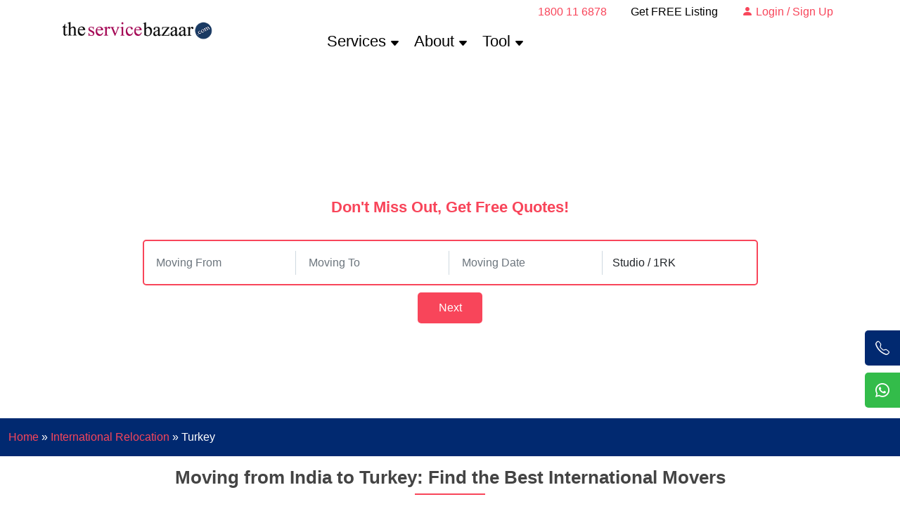

--- FILE ---
content_type: text/html; charset=UTF-8
request_url: https://www.theservicebazaar.com/moving-to-turkey-from-india
body_size: 32336
content:
 <!DOCTYPE html>
<html xmlns="http://www.w3.org/1999/xhtml" lang="en">
<head>
<meta charset="utf-8">
<meta content="width=device-width, initial-scale=1.0" name="viewport">
<title>Moving to Turkey from India, Shipping from India to Turkey</title>
<meta name="description"  content="Hire the best shipping services for moving to Turkey from India. Compare rates with top moving companies and save money. Get quotes today!" >
<meta  name="keywords" content="moving to turkey from india, shipping from india to turkey" >
<link href="https://www.theservicebazaar.com/sitepackages/assets/siteimg/favicon.png" rel="icon"  >
<link href="https://www.theservicebazaar.com/sitepackages/assets/siteimg/apple-touch-icon.png" rel="apple-touch-icon"  >
<link rel="canonical" href="https://www.theservicebazaar.com/moving-to-turkey-from-india"  >
<meta name="author" content="The Service Bazaar" >
<meta name="distribution" content="global" >
<meta name="Content-Language" content="EN" >
<meta name="geo.region" content="IN">
<link href="https://www.theservicebazaar.com/sitepackages/assets/css/bootstrap.min.css" rel="stylesheet">
<link href="https://www.theservicebazaar.com/sitepackages/assets/css/bootstrap-icons.css" rel="stylesheet">
<link href="https://www.theservicebazaar.com/sitepackages/assets/css/swiper-bundle.min.css" rel="stylesheet">
<link href="https://www.theservicebazaar.com/sitepackages/assets/css/theservicebazar.css" rel="stylesheet">
<!-- Google Tag Manager -->
<script>(function(w,d,s,l,i){w[l]=w[l]||[];w[l].push({'gtm.start':
    new Date().getTime(),event:'gtm.js'});var f=d.getElementsByTagName(s)[0],
    j=d.createElement(s),dl=l!='dataLayer'?'&l='+l:'';j.async=true;j.src=
    'https://www.googletagmanager.com/gtm.js?id='+i+dl;f.parentNode.insertBefore(j,f);
    })(window,document,'script','dataLayer','GTM-KTN272N');</script>
<!-- End Google Tag Manager -->
<script type="application/ld+json">
    {
        "@context": "http://schema.org",
        "@type": "LocalBusiness",
        "name": "Service Bazaar",
        "description": "Hire the best shipping services for moving to Turkey from India. Compare rates with top moving companies and save money. Get quotes today!",
        "url": "https://www.theservicebazaar.com/moving-to-turkey-from-india",
        "logo": "https://www.theservicebazaar.com/sitepackages/assets/siteimg/logo.png",
        "priceRange": "₹₹₹",
        "telephone": "09911918545",
        "image": "https://www.theservicebazaar.com/sitepackages/assets/siteimg/logo.png",
        "contactPoint": [
            { 
            "@type": "ContactPoint", 
            "telephone": "09911918545", 
            "contactType": "Customer Service" 
            }
        ],
        "address": { 
            "@type": "PostalAddress", 
            "streetAddress": "Turkey", 
            "addressLocality": "Outside-india",
             "addressRegion": "Turkey",
             "addressCountry": "IN" 
         },
        "sameAs": [
            "https://www.facebook.com/theservicebazaar/",
            "https://www.instagram.com/theservicebazaar/",
            "https://www.linkedin.com/company/theservicebazaar/",
            "https://twitter.com/theservicebazar"
        ]
    }
</script>
</head>
<body>
<!-- Google Tag Manager (noscript) -->
<noscript>
<iframe src="https://www.googletagmanager.com/ns.html?id=GTM-KTN272N"
    height="0" width="0" style="display:none;visibility:hidden"></iframe>
</noscript>
<!-- End Google Tag Manager (noscript) -->
<div id="mySidenav" class="sidenav">
      <a href="https://wa.me/918700661388?text=Hi%2C%20I%20m%20looking%20for%20service%20from%20The%20Service%20Bazaar" id="whatsapp">Chat Now <i class="bi bi-whatsapp"></i></a>
      <a href="tel:+918700661388" id="call">Call Me <i class="bi bi-telephone"></i></a>
    </div><div class="desktophide">
  	<div class="container-fluid moapp">
        <div class="justify-content-center call pt-6 text-white"><span class="p"><a title="Register as a Professional" class="getregister" href="https://www.theservicebazaar.com/register-professional" style="color:#000;">Register as a Professional</a>
		<a title="Login / Sign Up" class="getregister" href="https://www.theservicebazaar.com/customer/login.php"><i class="bi bi-person-fill"></i> Login / Sign Up</a>      <a href="tel:1800116878" title="Toll Free 1800 11 6878" class="getregister d-block"><i class="bi bi-telephone-fill"></i> 1800 11 6878</a>

      </span>
        </div>
  	</div>
  </div>
<header id="header" class="header fixed-top">
    <div class="container-fluid container-xl d-flex align-items-center justify-content-between">
	  <div class="col-lg-4">
      	<a href="https://www.theservicebazaar.com/" class="logo d-flex align-items-center">
        <img src="https://www.theservicebazaar.com/sitepackages/assets/siteimg/logo.png" alt="The Service Bazaar" title="The Service Bazaar" class="desktop">
        <img src="https://www.theservicebazaar.com/sitepackages/assets/siteimg/logo-mobile.png" alt="The Service Bazaar" title="The Service Bazaar" class="mobile">
      </a>
	  </div>
      <div class="col-lg-8 float-right">
      <p class="p top-head"><a href="tel:1800116878" title="Toll Free 1800 11 6878" class="getregister"><i class="bi bi-telephone-fill"></i> 1800 11 6878</a>
      <a class="getregister" href="https://www.theservicebazaar.com/get-free-listing" title="Get FREE Listing" style="color:#000;">Get FREE Listing</a>
      <a class="getregister" title="Login / Sign Up" href="https://www.theservicebazaar.com/customer/login.php"><i class="bi bi-person-fill"></i> Login / Sign Up</a>      </p>
      <nav id="navbar" class="navbar">
        <ul>
          <li class="dropdown"><a href="#"><span>Services</span> <i class="bi bi-caret-down-fill"></i></a>
            <ul class="colunmtwo">
            	<li><a href="https://www.theservicebazaar.com/packers-and-movers">Packers and Movers</a></li>
                <li><a href="https://www.theservicebazaar.com/pest-control">Pest Control</a></li>
                <li><a href="https://www.theservicebazaar.com/cleaning-services">Cleaning Services</a></li>
                <li><a href="https://www.theservicebazaar.com/interior-designing">Interior Designing</a></li>
                <li><a href="https://www.theservicebazaar.com/services">More &raquo;</a></li>
            	
            </ul>
          </li>
          <li class="dropdown"><a href="#"><span>About</span> <i class="bi bi-caret-down-fill"></i></a>
            <ul>
              <li><a href="https://www.theservicebazaar.com/about-us">About Us</a></li>
              <li><a href="https://www.theservicebazaar.com/contact-us">Contact Us</a></li>
            </ul>
          </li>
          
          <li class="dropdown"><a href="#"><span>Tool</span> <i class="bi bi-caret-down-fill"></i></a>
            <ul>
              <li><a href="https://www.theservicebazaar.com/packers-and-movers-cost-calculator">Packers and Movers Cost Calculator</a></li>
            </ul>
          </li>
        </ul>
        <i class="bi bi-list mobile-nav-toggle"></i>
      </nav>
	  </div>
    </div>
  </header><section id="tsb" class="tsb d-flex align-items-center">
    <div class="container">
      <div class="row">
        	<div class="col-md-12 p-4 d-flex flex-column justify-content-center">
              <h1 style="text-align:center;color:#fff;">Moving to Turkey from India</h1>
				<p style="text-align:center;color:#fff;padding-top:0.5rem !important;padding-bottom:0.5rem !important;font-size:20px;">Compare rates with the top 3 verified movers and hire the best shipping services for moving to Turkey from India. </p>
				
		              <div class="text-center text-lg-start col-lg-12 d-flex flex-column justify-content-center">
            	<div class="scrollto align-items-center justify-content-center align-self-center">
                	<!--Enquiry Form Start-->
              		<p class="text-center red dontmiss">Don't Miss Out, Get Free Quotes!</p>
<form id="regForm" method="post" action="https://www.theservicebazaar.com/sitepackages/forms/verify.php" class="float-left">
<input type="hidden" name="service" value="international-relocation">
<input type="hidden" name="urlsenddata" value="https://www.theservicebazaar.com/moving-to-turkey-from-india">
	<div id="formBlock1">
    	<div class="float-left tab-bg">
                        <div class="col-md-3 float-left margin-left lineright">
                  			<input name="mfrom" type="text" id="mfrom" class="form-control boader-white" placeholder="Moving From" required>
                		</div>
                        <div class="col-md-3 float-left margin-left lineright">
                  			<input name="mto" type="text" id="tfrom" class="form-control boader-white" placeholder="Moving To" required>
                		</div>
                        <div class="col-md-3 float-left margin-left lineright">
                  			<input name="rdate" type="text" id="mdate" class="form-control boader-white" placeholder="Moving Date" required>
                		</div>
                        <div class="col-md-3 float-left margin-left">
                  			<select name="requirement" class="form-control boader-white" aria-label="Requirement">
            				<option value="Studio">Studio / 1RK</option>
            				<option value="1 BHK">1 BHK</option>
            				<option value="2 BHK">2 BHK</option>
            				<option value="3 BHK">3 BHK</option>
            				<option value="4 BHK">4 BHK</option>
            				<option value="4+ BHK">4 + BHK</option>
            				<option value="Household + Car">Household + Car</option>
            				<option value="Household + Car + Bike">Household + Car + Bike</option>
            				<option value="Household + Bike">Household + Bike</option>
            				<option value="Car">Car</option>
            				<option value="Bike">Bike</option>
            				<option value="Few Items + Car">Few Items + Car</option>
            				<option value="Few Items + Bike">Few Items + Bike</option>
            				<option value="Office">Office</option>
            			</select>
                		</div>
                      </div> 
                      <div class="tab-button text-center">
                          <button type="button" id="nextBtn" onclick="nextPrev('second');">Next</button>
                      </div>   
	</div>
    <div id="formBlock2" class="tab">
    	<div class="float-left tab-bg">
                      	<div class="col-md-4 float-left lineright">
                  			<input type="text" name="name" id="nameInput" class="form-control boader-white" placeholder="Your Name">
                		</div>
                        <div class="col-md-4 float-left margin-left lineright">
                  			<input type="text" name="email" id="emailInput" class="form-control boader-white" placeholder="Your Email">
                		</div>
                        <div class="col-md-4 float-left margin-left lineright">
                  			<input name="phone" type="text" id="mobileInput" class="form-control boader-white" placeholder="Your 10 Digit Mobile No." pattern="(.){10,10}" title="Enter 10 Digit Mobile Number" autocomplete="off" onkeyup="var num=this.value; if(isNaN(num)) this.value=num.substring(0, num.length - 1);" maxlength="10">
                		</div>
                      </div>
                      
                      
                      
                      <div class="tab-button text-center">
                          <button type="button" id="prevBtn" onclick="OpenTabEnq(2,4);">Previous</button>
                          <button type="button" id="nextBtn2" onclick="nextPrev('fourth');">Next</button>
                      </div>
	</div>
    <div id="formBlock4" class="tab">
                      <div class="float-left tab-bg">
                        <div class="col-sm-6 float-left margin-left lineright">
                            	<select name="shiftsize" class="form-control boader-white">
                                	<option value="Few Items" selected="selected">(Shifting Size*) Few Items</option>
                                    <option value="All Items">(Shifting Size*) All Items</option>
                                </select>
                		</div>
                        <div class="col-sm-6 float-left margin-left lineright">
                        	<input type="text" name="details" id="fulldetails" class="form-control boader-white" placeholder="Enter Your Shifting Details">
                        </div>
                      </div>
                      <div class="clearfix"></div>
                      <div class="tab-button text-center">
                          <button type="button" id="prevBtn3" onclick="OpenTabEnq(4,1);">Previous</button>
                          <button type="button" id="nextBtn4" onclick="nextPrev('fifth');">Next</button>
                      </div>
	</div>
    <div id="formBlock5" class="tab">
                      <div class="float-left tab-bg">
                       	<div class="col-sm-12 pb-3 pt-1">
                        	<i class="bi bi-arrow-repeat"></i>
                        </div>
                      </div>
                      <div class="clearfix"></div>
	</div>
                    </form>
<!-- Script -->
<link href="https://www.theservicebazaar.com/sitepackages/assets/css/bootstrap-datepicker.min.css" rel="stylesheet">
<script src="https://www.theservicebazaar.com/sitepackages/assets/js/jquery.min.js"></script>
<script src="https://www.theservicebazaar.com/sitepackages/assets/js/bootstrap-datepicker.min.js"></script>
<script>
$(function() {
	$( "#mdate" ).datepicker({ 
	startDate: new Date(),
	endDate: '+45d',
	autoclose: true
	});
});
</script>
<script>
function readInput(str)
{
	return document.getElementById(str).value;
}
function errorDisp(str,gtr,flag)
{
	alert(str);
	if(flag==true) document.getElementById(gtr).focus();
	
}
function OpenTabEnq(str,gtr)
{
	document.getElementById("formBlock"+str).style.display='none';
	document.getElementById("formBlock"+gtr).style.display='block';
}
function nextPrev(n)
{
	if(n=='second')
	{
		if(readInput('mfrom')=='')
			errorDisp('Please Enter Moving From City Name.','mfrom',true);
		else
		if(readInput('tfrom')=='')
			errorDisp('Please Enter Moving To City Name.','tfrom',true);
		else
		if(readInput('mdate')=='')
			errorDisp('Please Enter Moving/Shifting Date.','mdate',true);
		else OpenTabEnq(1,4);
	}
	else
	if(n=='fourth')
	{
		if(readInput('nameInput')=='')
			errorDisp('Please Enter Your Name.','nameInput',true);
		else
		if(readInput('mobileInput')=='' || readInput('mobileInput').length!=10)
			errorDisp('Please Enter Your 10 digit Mobile No.','mobileInput',true);
		else
		{
			OpenTabEnq(2,5);
			sendForOTP();
		}
	}
	else
	if(n=='fifth')
	{
		OpenTabEnq(4,2);
	}
}
function sendForOTP()
{
	document.getElementById("regForm").submit();
}

	</script>                    <!--Enquiry Form End-->
				</div>
			  </div>
                       	</div>
      </div>
    </div>
  </section><main id="main">
  <section id="breadcrumbs" class="breadcrumbs">
	<div class="container">
		<div class="row">
			<div class="col-lg-12">
				<div itemscope="" itemtype="https://schema.org/BreadcrumbList">
					<div itemprop="itemListElement" itemscope="" itemtype="https://schema.org/ListItem">
						<div class="bd-link"><a itemprop="item" href="https://www.theservicebazaar.com/"><span itemprop="name">Home</span></a> <meta itemprop="position" content="1"></div>
					</div>
                         
					<div class="bd-txt">»</div>
					<div itemprop="itemListElement" itemscope="" itemtype="https://schema.org/ListItem">
						<div class="bd-link">
                        									<a itemprop="item" href="https://www.theservicebazaar.com/international-relocation"><span itemprop="name">International Relocation</span></a>
                            							<meta itemprop="position" content="2">
						</div>
					</div>
					<div class="bd-txt">»</div>
					<div itemprop="itemListElement" itemscope="" itemtype="https://schema.org/ListItem">
						<div class="bd-txt"><span itemprop="name">Turkey</span><meta itemprop="position" content="3"></div>
					</div>
                    				</div>
			</div>
		</div>
	</div>
</section>    <section id="main-content">
    <div class="container bg-white">
            <div class="section-title"> <h2 class="text-center">Moving from India to Turkey: Find the Best International Movers</h2> </div>
            <p style="text-align: justify;">Are you thinking of <strong>moving to Turkey from India</strong>? If yes, you are likely to hire the best shipping service from India to Turkey. And your search for the best shipping service ends here at Service Bazaar. With the help of this portal, you can book the best shipping service for <strong>moving to Turkey from India</strong> at a cheap price.</p>
<p style="text-align: justify;">It can be exciting to move to a new country. At the same time, it can also be challenging. You will find yourself in troubled waters when executing the process. You will need to go through many challenges and tedious tasks in the process. Packing up entire household belongings and getting rid of unwanted items can be a big stress on you. You may experience the same situation on your upcoming move from India to Turkey. So, what will you do to ensure a smooth move from India to Turkey? Careful planning and execution may help you minimise stress.</p>
<p style="text-align: justify;">You need to consider many things before planning your move to Turkey from India. And finding a reliable international <a href="https://www.theservicebazaar.com/packers-and-movers">moving company</a> is one of the most important things that you need to do. Your mover should have the appropriate expertise in handling international shipments.</p>
<p style="text-align: justify;">It might be difficult for you to choose the best service provider. Not to worry! Service Bazaar can be useful in this situation. The portal can assist in making your move stress-free thanks to its extensive network of movers.</p>
<p style="text-align: justify;">We at Service Bazaar are glad to proclaim that we have collaborated with the best movers in India. Each of our partners undergoes a strict verification process. In the verification process, we check movers' licences, experiences, reputations, and backgrounds. This ensures that customers will get high-quality relocation services. Thus, we guarantee that our recommended movers will not disappoint you. You will also get the highest standard of shipping service for your move to Turkey from India.</p>
<p style="text-align: justify;">Our verified partners offer a range of services. Major services include packing, shipping, customs clearance, and paperwork. In this way, you can rely on them to take care of every aspect of your move, from start to finish. Furthermore, you can rest assured that your possessions are in safe hands. The expert moving crew will pack your belongings and ship them using the right mode of shipping.</p>
<p style="text-align: justify;">How can you book the best mover for shipping goods from India to Turkey? Let's understand. The process of booking a moving company through this portal is very simple. All you need to do is fill out and submit a simple quote form on this portal. Shortly, you will get recommendations for the top 3 verified international movers. These movers will then contact you for a pre-move survey and provide you with estimates. Your job is to compare the quotes and select the one that best suits your needs for <strong>moving to Turkey from India</strong>.</p>
<p style="text-align: justify;">So, what are you waiting for? Do not hesitate to contact us if you have any questions about <strong>moving to Turkey from India</strong>. We will do our best to give you the best solution. If you want to hire the best services for shipping your goods from India to Turkey, share your details. Or, request free quotes by submitting the simple quote form. Get free quotes today to compare!</p>
<p style="text-align: justify;">With <a href="https://www.theservicebazaar.com/">Service Bazaar</a>, one thing is clear: you will have peace of mind knowing that your move to Turkey from India is hassle-free.</p> </div>
  </section>
  <section id="faq" class="faq">
      <div class="container">
        <header class="section-header">
          <p class="blog-title">FAQ</p>
          <p>Frequently Asked Questions</p>
        </header>
        <div class="faq-div" id="accordion" itemscope itemtype="https://schema.org/FAQPage">
        	             <div class="card1 mb-2" itemscope itemprop="mainEntity" itemtype="https://schema.org/Question">
              <div class="card-header cursor-pointer" itemprop="name" onclick="openFAQ(1)">
               <p><i class="bi bi-patch-question red"></i> <strong>How can I hire the best services for moving to Turkey through Service Bazaar?</strong></p>
              </div>
              <div class="collapse show" data-parent="#accordion" itemscope itemprop="acceptedAnswer" itemtype="https://schema.org/Answer">
                <div class="card-body tab" id="faqNum1" itemprop="text">
                  <p>To hire the best services for moving to Turkey from India through Service Bazaar, take the following steps:</p>
<ul>
<li>Visit the portal of Service Bazaar-Theservicebazaaar.com.</li>
<li>Fill out and submit the simple quote form available on the portal.</li>
<li>Get free estimates and arrange a pre-move survey of your belongings.</li>
<li>Compare rates and select the best mover that suits your needs.</li>
</ul>                </div>
              </div>
            </div>
                          <div class="card1 mb-2" itemscope itemprop="mainEntity" itemtype="https://schema.org/Question">
              <div class="card-header cursor-pointer" itemprop="name" onclick="openFAQ(2)">
               <p><i class="bi bi-patch-question red"></i> <strong>What are the top reasons for moving to Turkey from India?</strong></p>
              </div>
              <div class="collapse show" data-parent="#accordion" itemscope itemprop="acceptedAnswer" itemtype="https://schema.org/Answer">
                <div class="card-body tab" id="faqNum2" itemprop="text">
                  <p>The top reasons people move to Turkey are as follows:</p>
<ul>
<li>Mild Mediterranean climate</li>
<li>Visa-free terms and conditions, the ease of obtaining a residence permit</li>
<li>Abundance of fruit and vegetables</li>
<li>Cost of living in Turkey</li>
<li>Attitude towards foreigners</li>
<li>Safety</li>
<li>The presence of the English-speaking diaspora</li>
<li>Rich history of Turkey</li>
</ul>                </div>
              </div>
            </div>
                          <div class="card1 mb-2" itemscope itemprop="mainEntity" itemtype="https://schema.org/Question">
              <div class="card-header cursor-pointer" itemprop="name" onclick="openFAQ(3)">
               <p><i class="bi bi-patch-question red"></i> <strong>What documents are required for shipping goods from India to Turkey?</strong></p>
              </div>
              <div class="collapse show" data-parent="#accordion" itemscope itemprop="acceptedAnswer" itemtype="https://schema.org/Answer">
                <div class="card-body tab" id="faqNum3" itemprop="text">
                  <p>To ship your goods from India to Turkey, you will need the following documents:</p>
<ul>
<li>Bill of lading</li>
<li>Air waybill</li>
<li>Packing list</li>
<li>Certificate of origin</li>
<li>Certificate of insurance</li>
<li>Shipper's export declaration</li>
</ul>                </div>
              </div>
            </div>
                          <div class="card1 mb-2" itemscope itemprop="mainEntity" itemtype="https://schema.org/Question">
              <div class="card-header cursor-pointer" itemprop="name" onclick="openFAQ(4)">
               <p><i class="bi bi-patch-question red"></i> <strong>What is the fastest mode of shipping goods from India to Turkey?</strong></p>
              </div>
              <div class="collapse show" data-parent="#accordion" itemscope itemprop="acceptedAnswer" itemtype="https://schema.org/Answer">
                <div class="card-body tab" id="faqNum4" itemprop="text">
                  <p>Air freight is the fastest mode of shipping goods from India to Turkey.</p>                </div>
              </div>
            </div>
                          <div class="card1 mb-2" itemscope itemprop="mainEntity" itemtype="https://schema.org/Question">
              <div class="card-header cursor-pointer" itemprop="name" onclick="openFAQ(5)">
               <p><i class="bi bi-patch-question red"></i> <strong>What is the most affordable way to ship goods from India to Turkey?</strong></p>
              </div>
              <div class="collapse show" data-parent="#accordion" itemscope itemprop="acceptedAnswer" itemtype="https://schema.org/Answer">
                <div class="card-body tab" id="faqNum5" itemprop="text">
                  <p>Sea freight is the most affordable way to ship goods from India to Turkey.</p>                </div>
              </div>
            </div>
              <input type="hidden" id="totalFAQnum" value="5" />
          </div>
      </div>
    </section>
    <script>
	function openFAQ(str)
	{
		if(document.getElementById("faqNum"+str)){
			closeallFAQ();
			document.getElementById("faqNum"+str).style.display='block';
		}
	}
	function closeallFAQ()
	{
		var total=document.getElementById("totalFAQnum").value;
		for(var i=1;i<=total;i++)
		{
			if(document.getElementById("faqNum"+i)){
				document.getElementById("faqNum"+i).style.display='none';
			}
		}
	}
	openFAQ(1);
	</script>
    <section id="recent-blog-posts" class="recent-blog-posts">
      <div class="container">
        <header class="section-header">
          <p class="blog-title">Blog</p>
          <p>Recent posts from our Blog</p>
        </header>
        <div class="row">
          <div class="col-lg-4">
            <div class="post-box">
              <div class="post-img"><a href="https://www.theservicebazaar.com/blog/how-to-prepare-for-home-pest-control-treatment/"><img src="https://assets.theservicebazaar.com/sitepackages/images/blog/how-to-prepare-for-home-pest-control-treatment.avif" class="img-fluid" alt="How To Prepare for Home Pest Control Treatment?" height="100%" width="100%"></a></div>
              <h3 class="post-title"><a href="https://www.theservicebazaar.com/blog/how-to-prepare-for-home-pest-control-treatment/">How To Prepare for Home Pest Control Treatment?</a></h3>
            </div>
          </div>
          <div class="col-lg-4">
            <div class="post-box">
              <div class="post-img"><a href="https://www.theservicebazaar.com/blog/amazing-home-interior-design-ideas-that-suit-all-budgets/"><img src="https://assets.theservicebazaar.com/sitepackages/images/blog/amazing-home-interioe-design-ideas-that-suit-all-budgets.avif" class="img-fluid" alt="Amazing Home Interior Design Ideas That Suit All Budgets" height="100%" width="100%"></a></div>
              <h3 class="post-title"><a href="https://www.theservicebazaar.com/blog/amazing-home-interior-design-ideas-that-suit-all-budgets/">Amazing Home Interior Design Ideas That Suit All Budgets</a></h3>
            </div>
          </div>
          <div class="col-lg-4">
            <div class="post-box">
              <div class="post-img"><a href="https://www.theservicebazaar.com/blog/guide-to-moving-to-bangalore/"><img src="https://assets.theservicebazaar.com/sitepackages/images/blog/2024-guide-to-moving-to-banglore-the-it-capital-of-india.avif" class="img-fluid" alt="2024 Guide to Moving to Bangalore, the IT Capital of India" height="100%" width="100%"></a></div>
              <h3 class="post-title"><a href="https://www.theservicebazaar.com/blog/guide-to-moving-to-bangalore/">2024 Guide to Moving to Bangalore, the IT Capital of India</a></h3>
            </div>
          </div>
        </div>
      </div>
    </section></main>
<div class="clearfix"></div>
<footer id="footer" class="footer">
    <div class="footer-top">
      <div class="container">
        <div class="row gy-4">
          <div class="col-lg-12 col-12 footer-links">
            <ul class="footer-link">
              <li><a href="https://www.theservicebazaar.com/blog">Blog</a></li>
              <li><a href="https://www.theservicebazaar.com/about-us">About us</a></li>
			  <li><a href="https://www.theservicebazaar.com/contact-us">Contact us</a></li>
              <li><a href="https://www.theservicebazaar.com/services">Services</a></li>
              <li><a href="https://www.theservicebazaar.com/advertise-with-us">Advertise with Us</a></li>
              <li><a href="https://www.theservicebazaar.com/sitemaps">Sitemap</a></li>
              <li><a href="https://www.theservicebazaar.com/terms-of-service">Terms of Service</a></li>
              <li><a href="https://www.theservicebazaar.com/privacy-policy">Privacy policy</a></li>
            </ul>
          </div>
        </div>
        <div class="row gy-4">
          <div class="col-lg-12 col-12 footer-links">
          	<div class="social-links mt-3 text-center">
              <a href="https://www.facebook.com/theservicebazaar" rel="nofollow" class="facebook" aria-label="Facebook"><i class="bi bi-facebook"></i></a>
              <a href="https://twitter.com/theservicebazar" rel="nofollow" class="twitter" aria-label="X (Formaly known as Twitter)"><i class="bi bi-twitter-x"></i></a>
              <a rel="nofollow" href="https://www.instagram.com/theservicebazaar/" class="instagram" aria-label="Instagram"><i class="bi bi-instagram bx bxl-instagram"></i></a>
              <a href="https://www.linkedin.com/company/theservicebazaar/" class="linkedin" aria-label="LinkedIn"><i class="bi bi-linkedin bx bxl-linkedin"></i></a>
            </div>
          </div>
        </div>
      </div>
    </div>
    <div class="container">
      <div class="copyright">
      	Copyrights &copy; 2021 - 2026 All Rights Reserved. <a href="https://www.theservicebazaar.com/">Service Bazaar</a>
      </div>
    </div>
  </footer>
  <script type="application/ld+json">
 { "@context": "https://schema.org",
 "@type": "Organization",
 "name": "Service Bazaar",
 "url": "https://www.theservicebazaar.com/",
 "logo": "https://www.theservicebazaar.com/sitepackages/assets/siteimg/logo.png",
 "foundingDate": "2021",
 "founders": [
 {
 "@type": "Person",
 "name": "Dipesh Kumar"
 } ],
 "address": {
 "@type": "PostalAddress",
 "streetAddress": "Shiv Arcade, Acharya Niketan",
 "addressLocality": "Mayur Vihar - 1",
 "addressRegion": "New Delhi",
 "postalCode": "110091",
 "addressCountry": "IN"
 },
 "contactPoint": {
 "@type": "ContactPoint",
 "contactType": "customer support",
 "telephone": "[+91-9911-91-8545]",
 "email": "enquiry@theservicebazaar.com"
 },
 "sameAs": [ 
 "https://www.facebook.com/theservicebazaar/",
 "https://www.instagram.com/theservicebazaar/",
 "https://www.linkedin.com/company/theservicebazaar/",
 "https://twitter.com/theservicebazar"
 ]}
</script><div class="fixedbar">
	<div class="boxfloat">
		<ul id="tips">
			<li><a href="https://www.theservicebazaar.com/"><i class="bi bi-house-door pink"></i> <br>Home</a></li>
			<li><a href="https://www.theservicebazaar.com/locations"><i class="bi bi-geo-alt"></i> <br>City</a></li>
            <li><a href="https://www.theservicebazaar.com/services"><i class="bi bi-menu-button-wide"></i> <br>Services</a></li>
            <li><a href="https://www.theservicebazaar.com/customer/login.php"><i class="bi bi-person-circle"></i> <br>Account</a></li>
		</ul>
	</div>
  </div><a href="#" class="back-to-top d-flex align-items-center justify-content-center"><i class="bi bi-arrow-up-short"></i></a>
<script src="https://www.theservicebazaar.com/sitepackages/assets/js/bootstrap.bundle.js"></script> 
<script src="https://www.theservicebazaar.com/sitepackages/assets/js/swiper-bundle.min.js"></script> 
 <script src="https://www.theservicebazaar.com/sitepackages/assets/js/main.js"></script> 
<script>
 	var myModal = new bootstrap.Modal(document.getElementById('basiceModal'), options)
 </script> 
</body>
</html>

--- FILE ---
content_type: text/css
request_url: https://www.theservicebazaar.com/sitepackages/assets/css/bootstrap-icons.css
body_size: 2686
content:
@font-face{font-display:block;font-family:bootstrap-icons;src:url(fonts/bootstrap-icons.woff2?7141511ac37f13e1a387fb9fc6646256) format("woff2"),url(fonts/bootstrap-icons.woff?7141511ac37f13e1a387fb9fc6646256) format("woff")}.bi::before,[class*=" bi-"]::before,[class^=bi-]::before{display:inline-block;font-family:bootstrap-icons!important;font-style:normal;font-weight:400!important;font-variant:normal;text-transform:none;line-height:1;vertical-align:-.125em;-webkit-font-smoothing:antialiased;-moz-osx-font-smoothing:grayscale}.bi-arrow-right::before{content:"\f138"}.bi-star-fill::before{content:"\f586"}.bi-arrow-up-short::before{content:"\f145"}.bi-geo-alt-fill::before{content:"\f3e7"}.bi-geo-alt::before{content:"\f3e8"}.bi-geo-fill::before{content:"\f3e9"}.bi-check-circle-fill::before{content:"\f26a"}.bi-check-circle::before{content:"\f26b"}.bi-telephone::before{content:"\f5c1"}.bi-twitter::before{content:"\f5ef"}.bi-twitter-x::before{content:"\f8db"}.bi-facebook::before{content:"\f344"}.bi-instagram::before{content:"\f437"}.bi-linkedin::before{content:"\f472"}.bi-chevron-right::before{content:"\f285"}.bi-whatsapp::before{content:"\f618"}.bi-house-door-fill::before{content:"\f422"}.bi-house-door::before{content:"\f423"}.bi-menu-button-wide-fill::before{content:"\f488"}.bi-menu-button-wide::before{content:"\f489"}.bi-question-circle-fill::before{content:"\f504"}.bi-question-circle::before{content:"\f505"}.bi-person-fill::before{content:"\f4da"}.bi-caret-down-fill::before{content:"\f229"}.bi-list-check::before{content:"\f473"}.bi-list-nested::before{content:"\f474"}.bi-list-ol::before{content:"\f475"}.bi-list-stars::before{content:"\f476"}.bi-list-task::before{content:"\f477"}.bi-list-ul::before{content:"\f478"}.bi-list::before{content:"\f479"}.bi-arrow-repeat::before{content:"\f130"}.bi-hand-index-fill::before{content:"\f400"}.bi-hand-index-thumb-fill::before{content:"\f401"}.bi-hand-index-thumb::before{content:"\f402"}.bi-hand-index::before{content:"\f403"}.bi-arrow-right-short::before{content:"\f135"}.bi-pin-map-fill::before{content:"\f64b"}.bi-person-lines-fill::before{content:"\f4db"}.bi-info-circle-fill::before{content:"\f430"}.bi-info-circle::before{content:"\f431"}.bi-people-fill::before{content:"\f4cf"}.bi-people::before{content:"\f4d0"}.bi-images::before{content:"\f42b"}.bi-tag-fill::before{content:"\f5af"}.bi-caret-left::before{content:"\f230"}.bi-caret-right::before{content:"\f234"}.bi-search::before{content:"\f52a"}.bi-envelope::before{content:"\f32f"}.bi-clock::before{content:"\f293"}.bi-arrow-clockwise::before{content:"\f116"}.bi-patch-question-fill::before{content:"\f4bd"}.bi-patch-question::before{content:"\f4be"}.bi-box-arrow-right::before{content:"\f1c3"}.bi-x::before {content: "\f62a"}.bi-person-circle::before {content: "\f4d7"}